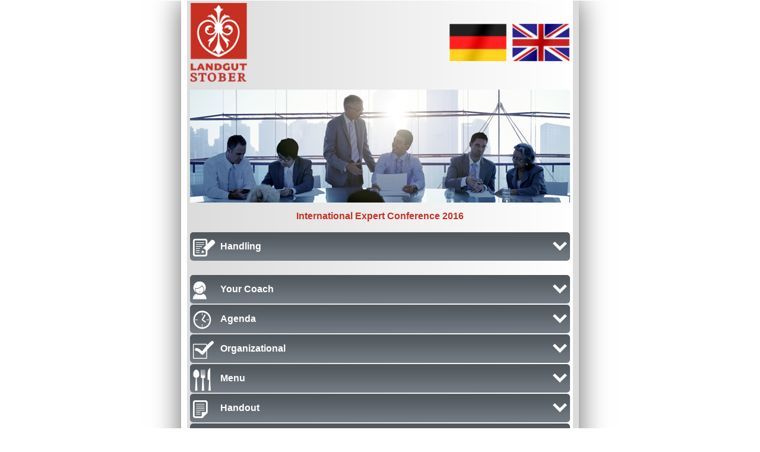

--- FILE ---
content_type: text/html;charset=UTF-8
request_url: https://pages.teggee.com/en/nl-stober
body_size: 20588
content:
<!DOCTYPE html>
<html><head>
	<title>teggee - International Expert Conference 2016</title>
	<!--                                            
	/////////////////////////////////////////////////////
	//    ©2016 Eurobase GmbH                          //
	//    17, Fausermillen                             //
	//    L-6689  Mertert                              //
	//    Tel. 00352 / 749292 - 1                      //
	/////////////////////////////////////////////////////
	-->

	<meta http-equiv="content-type" content="text/html; charset=utf-8" />
	<meta name="viewport" content="width=device-width, initial-scale=1.0" />
	<meta name="apple-mobile-web-app-capable" content="yes" />
	<meta name="apple-mobile-web-app-status-bar-style" content="black-translucent" />
	<meta name="progid" content="https://admin.teggee.com" />
	<meta name="description" content="teggee® is an innovative software package for creating and maintaining mobile landing pages. Perfectly optimized for smartphones and tablets. Created by http://www.teggee.com" />
	<meta name="keywords" content="smartphone, tablet, mobile, website, Webseite, landing page, QR Code, teggee" />
	<meta name="author" content="teggee-creator" />
	<meta name="robots" content="index, follow" />
	
	<link rel="shortcut icon" type="image/x-icon" href="https://res.app.teggee.com/images/favicon.ico" />
	<link rel="canonical" href="https://pages.teggee.com/nl-stober" />

	<link rel="stylesheet" type="text/css" href="https://ajax.googleapis.com/ajax/libs/jqueryui/1.12.1/themes/smoothness/jquery-ui.css" />
	<link rel="stylesheet" type="text/css" href="https://res.app.teggee.com/css/page-general.min.css?v=4.5.0" />
	<link rel="stylesheet" type="text/css" href="https://res.app.teggee.com/css/page-desktop.min.css?v=4.5.0" />
	<link rel="stylesheet" type="text/css" href="https://res.app.teggee.com/css/captcha.min.css?v=4.5.0" />
	<link rel="stylesheet" type="text/css" href="https://res.app.teggee.com/themes/darkCherry/theme.min.css?v=4.5.0" />
	<style type="text/css">
		.wrapper {background: url(https://res.app.teggee.com/background/light_grey_gradient.jpg) center top repeat;}
		
		h1, .subtitle, .separatorLabel {color: #C23323;}
		
		.sectionHeaderOpen {color: #C23323;}
		
		body, .wrapper, .documentDescriptionText, .footerText, .footerText a:link, .footerText a:visited {color: #333333;}
		.borderColor {border-color: #333333;}
		
	</style>
	
	<script src="https://ajax.googleapis.com/ajax/libs/jquery/3.1.1/jquery.min.js"></script>
	<script src="https://ajax.googleapis.com/ajax/libs/jqueryui/1.12.1/jquery-ui.min.js"></script>

	<script type="text/javascript">
	var pageServerUrl = "https://pages.teggee.com";
	var teggeeId = "nl-stober";
	var theme = "darkCherry";
	var lang = "en";
	var mobileDevice = false;
	var teggeeUrl = "https://pages.teggee.com/nl-stober";
	var teggeeGeneratorUrl = "https://generator.teggee.com/TeggeeServlet";
	var pageTitle = "teggee - International Expert Conference 2016";
	var noR = false;
	var tID = "";
	var cD = "5a03540044025c184404";
	var lastModified = "20160720132006";
	var jsTextResource = {};
	var loadinggifurl = "https://res.app.teggee.com/images/loading.gif";
	jsTextResource['memorizeSuccess'] = "The teggee page was saved as a bookmark.";
	jsTextResource['memorizeCookies'] = "Cannot save, cookies are not enabled!";
	jsTextResource['memorizeFull'] = "The teggee list is full!";

	if (!noR) {
		var _prum = [['id', '516bc212abe53df119000000'],
		             ['mark', 'firstbyte', (new Date()).getTime()]];
		(function() {
		    var s = document.getElementsByTagName('script')[0]
		      , p = document.createElement('script');
		    p.async = 'async';
		    p.src = '//rum-static.pingdom.net/prum.min.js';
		    s.parentNode.insertBefore(p, s);
		})();
	}
	</script>

	<script type="text/javascript" src="https://res.app.teggee.com/js/page-main.min.js?v=4.5.0"></script>
	<script type="text/javascript" src="https://res.app.teggee.com/js/jquery.ui.touch.min.js?v=4.5.0"></script>
	<script type="text/javascript" src="https://res.app.teggee.com/js/jquery.form.min.js?v=4.5.0"></script></head><body>

	<div id="accordionWrapper" class="wrapper">
		<noscript>
			<div class="nojs">
				<br /> <br /> JavaScript is disabled. Please enable JavaScript in browser settings and try again.
			</div>
		</noscript>
		
		<div class="header">
			<table class="layoutTable">
				<tr>
					<td id="logocell">
							<script type="text/javascript">
							var img = new Image();
							img.src = "https://res.page.teggee.com/nl-stober/logo_stober_1.png";
							img.onload = function() {
								if (img.width > 1.5*img.height) {
									$("#logocell").css("width","30%");
									var im = document.getElementById("sublogo:headerlogoimage");
									im.style.maxWidth = "200px";
								}
							};
							</script><img id="sublogo:headerlogoimage" src="https://res.page.teggee.com/nl-stober/logo_stober_1.png" alt="logo_stober_1.png" class="waitforimage" />
					</td>
					<td id="languagecell">
							
								<a href="https://pages.teggee.com/de/nl-stober" onclick="reportEvent(null, 'change_language', 'en', 'de')"><img src="https://res.app.teggee.com/images/Flag_de.png?v=4.5.0" alt="Deutsch" class="flag" />
								</a>
							
								<a href="https://pages.teggee.com/en/nl-stober" onclick="reportEvent(null, 'change_language', 'en', 'en')"><img src="https://res.app.teggee.com/images/Flag_en.png?v=4.5.0" alt="English" class="flag" />
								</a>
					</td>
				</tr>
			</table>
		</div>
		<div class="intro">
			<div class="introimage"><img src="https://res.page.teggee.com/nl-stober/teggee-Conference_1.png" alt="teggee-Conference_1.png" class="waitforimage" />
			</div>
			<h1>International Expert Conference 2016
			</h1>
			<span class="subtitle"></span>
		</div>

		<div id="accordion">
						<div id="page_rse0" class="section groupBegin groupEnd">

							<div class="sectionHeader sectionHeaderClose sectionHeaderOpenable"><img id="j_id_1_2c_0_1:j_id_1_2c_0_2b:iconpage_rse0" src="https://res.app.teggee.com/themes/darkCherry/images/IconComment2.png?v=4.5.0" alt="Icon" class="sectionIcon" />
								<h2 id="sectionnamepage_rse0">Handling</h2><img src="https://res.app.teggee.com/themes/darkCherry/images/Arrow2.png?v=4.5.0" alt="Arrow" class="sectionArrow" />
							</div>
							<div id="sectioncontentpage_rse0" class="sectionContent">
							</div>
						</div>
							<div id="page_rse1" class="section separator">
								<div>
								</div>
							</div>
						<div id="page_rse2" class="section groupBegin">

							<div class="sectionHeader sectionHeaderClose sectionHeaderOpenable"><img id="j_id_1_2c_2_1:j_id_1_2c_2_2b:iconpage_rse2" src="https://res.app.teggee.com/themes/darkCherry/images/IconAuthor2.png?v=4.5.0" alt="Icon" class="sectionIcon" />
								<h2 id="sectionnamepage_rse2">Your Coach</h2><img src="https://res.app.teggee.com/themes/darkCherry/images/Arrow2.png?v=4.5.0" alt="Arrow" class="sectionArrow" />
							</div>
							<div id="sectioncontentpage_rse2" class="sectionContent">
							</div>
						</div>
						<div id="page_rse3" class="section">

							<div class="sectionHeader sectionHeaderClose sectionHeaderOpenable"><img id="j_id_1_2c_3_1:j_id_1_2c_3_2b:iconpage_rse3" src="https://res.app.teggee.com/themes/darkCherry/images/IconClock2.png?v=4.5.0" alt="Icon" class="sectionIcon" />
								<h2 id="sectionnamepage_rse3">Agenda</h2><img src="https://res.app.teggee.com/themes/darkCherry/images/Arrow2.png?v=4.5.0" alt="Arrow" class="sectionArrow" />
							</div>
							<div id="sectioncontentpage_rse3" class="sectionContent">
							</div>
						</div>
						<div id="page_rse4" class="section">

							<div class="sectionHeader sectionHeaderClose sectionHeaderOpenable"><img id="j_id_1_2c_4_1:j_id_1_2c_4_2b:iconpage_rse4" src="https://res.app.teggee.com/themes/darkCherry/images/IconSelection2.png?v=4.5.0" alt="Icon" class="sectionIcon" />
								<h2 id="sectionnamepage_rse4">Organizational</h2><img src="https://res.app.teggee.com/themes/darkCherry/images/Arrow2.png?v=4.5.0" alt="Arrow" class="sectionArrow" />
							</div>
							<div id="sectioncontentpage_rse4" class="sectionContent">
							</div>
						</div>
						<div id="page_rse5" class="section">

							<div class="sectionHeader sectionHeaderClose sectionHeaderOpenable"><img id="j_id_1_2c_5_1:j_id_1_2c_5_2b:iconpage_rse5" src="https://res.app.teggee.com/themes/darkCherry/images/IconDinner2.png?v=4.5.0" alt="Icon" class="sectionIcon" />
								<h2 id="sectionnamepage_rse5">Menu</h2><img src="https://res.app.teggee.com/themes/darkCherry/images/Arrow2.png?v=4.5.0" alt="Arrow" class="sectionArrow" />
							</div>
							<div id="sectioncontentpage_rse5" class="sectionContent">
							</div>
						</div>
						<div id="page_rse6" class="section">

							<div class="sectionHeader sectionHeaderClose sectionHeaderOpenable"><img id="j_id_1_2c_6_1:j_id_1_2c_6_2b:iconpage_rse6" src="https://res.app.teggee.com/themes/darkCherry/images/IconDocuments2.png?v=4.5.0" alt="Icon" class="sectionIcon" />
								<h2 id="sectionnamepage_rse6">Handout</h2><img src="https://res.app.teggee.com/themes/darkCherry/images/Arrow2.png?v=4.5.0" alt="Arrow" class="sectionArrow" />
							</div>
							<div id="sectioncontentpage_rse6" class="sectionContent">
							</div>
						</div>
						<div id="page_rse7" class="section">

							<div class="sectionHeader sectionHeaderClose sectionHeaderOpenable"><img id="j_id_1_2c_7_1:j_id_1_2c_7_2b:iconpage_rse7" src="https://res.app.teggee.com/themes/darkCherry/images/IconRoute2.png?v=4.5.0" alt="Icon" class="sectionIcon" />
								<h2 id="sectionnamepage_rse7">Map</h2><img src="https://res.app.teggee.com/themes/darkCherry/images/Arrow2.png?v=4.5.0" alt="Arrow" class="sectionArrow" />
							</div>
							<div id="sectioncontentpage_rse7" class="sectionContent">
							</div>
						</div>
						<div id="page_rse8" class="section">

							<div class="sectionHeader sectionHeaderClose sectionHeaderOpenable"><img id="j_id_1_2c_8_1:j_id_1_2c_8_2b:iconpage_rse8" src="https://res.app.teggee.com/themes/darkCherry/images/IconContact2.png?v=4.5.0" alt="Icon" class="sectionIcon" />
								<h2 id="sectionnamepage_rse8">Contact Organizer</h2><img src="https://res.app.teggee.com/themes/darkCherry/images/Arrow2.png?v=4.5.0" alt="Arrow" class="sectionArrow" />
							</div>
							<div id="sectioncontentpage_rse8" class="sectionContent">
							</div>
						</div>
						<div id="page_rse9" class="section">

							<div class="sectionHeader sectionHeaderClose sectionHeaderOpenable"><img id="j_id_1_2c_9_1:j_id_1_2c_9_2b:iconpage_rse9" src="https://res.app.teggee.com/themes/darkCherry/images/IconContact2.png?v=4.5.0" alt="Icon" class="sectionIcon" />
								<h2 id="sectionnamepage_rse9">Contact Hotel</h2><img src="https://res.app.teggee.com/themes/darkCherry/images/Arrow2.png?v=4.5.0" alt="Arrow" class="sectionArrow" />
							</div>
							<div id="sectioncontentpage_rse9" class="sectionContent">
							</div>
						</div>
						<div id="page_rse10" class="section groupEnd">

							<div class="sectionHeader sectionHeaderClose sectionHeaderOpenable"><img id="j_id_1_2c_10_1:j_id_1_2c_10_2b:iconpage_rse10" src="https://res.app.teggee.com/themes/darkCherry/images/IconFeedback2.png?v=4.5.0" alt="Icon" class="sectionIcon" />
								<h2 id="sectionnamepage_rse10">Feedback</h2><img src="https://res.app.teggee.com/themes/darkCherry/images/Arrow2.png?v=4.5.0" alt="Arrow" class="sectionArrow" />
							</div>
							<div id="sectioncontentpage_rse10" class="sectionContent">
							</div>
						</div>
							<div id="page_rse11" class="section actionTableWrapper groupBegin">
								<table class="actionTable">
									<tr>
											<td class="actionCell" onclick="clickSocialButton('page_rse11','press_social_button','Facebook','https://www.facebook.com/LandgutABorsig/');">
												<div class="actionIcon"><img src="https://res.app.teggee.com/themes/darkCherry/images/IconSocialFacebook.png?v=4.5.0" alt="Social" class="socialbutton" />
												</div>
											</td>
												<td class="actionSpacer"></td>
											<td class="actionCell" onclick="clickSocialButton('page_rse11','press_social_button','Twitter','https://twitter.com/p3_consulting/status/678135296182132736');">
												<div class="actionIcon"><img src="https://res.app.teggee.com/themes/darkCherry/images/IconSocialTwitter.png?v=4.5.0" alt="Social" class="socialbutton" />
												</div>
											</td>
									</tr>
								</table>
							</div>
							<div id="page_rse12" class="section actionTableWrapper groupEnd">
								<table class="actionTable">
									<tr>
		<td class="actionCell" onclick="parent.location='mailto:?subject=Message from teggee.com&amp;body='+encodeURIComponent('This message was forwarded by https://pages.teggee.com/nl-stober');reportEvent('page_rse12','press_action_button','share')">
			<div class="actionIcon"><img src="https://res.app.teggee.com/themes/darkCherry/images/IconActionShare.png?v=4.5.0" alt="forward" style="width:100%" />
			</div>
		</td>
												<td class="actionSpacer"></td>
		<td class="actionCell" onclick="doMemorize();reportEvent('page_rse12','press_action_button','favorite')">
			<div class="actionIcon"><img src="https://res.app.teggee.com/themes/darkCherry/images/IconActionFavorite.png?v=4.5.0" alt="memorize" style="width:100%" />
			</div>
		</td>
												<td class="actionSpacer"></td>
		<td class="actionCell" onclick="showMerkListe();reportEvent('page_rse12','press_action_button','favorites list')">
			<div class="actionIcon"><img src="https://res.app.teggee.com/themes/darkCherry/images/IconActionList.png?v=4.5.0" alt="list" style="width:100%" />
			</div>
		</td>
												<td class="actionSpacer"></td>
		<td class="actionCell" onclick="myQRBox('nl-stober', 'brandingLogo.jpg', '', 'aaaaaa', 'C23323', 'feb000'); reportEvent('page_rse12','press_action_button','qrcode')">
			<div class="actionIcon"><img src="https://res.app.teggee.com/themes/darkCherry/images/IconActionCode.png?v=4.5.0" alt="teggee-Code" style="width:100%" />
			</div>
		</td>
									</tr>
								</table>
							</div>
							<div id="sharebuttons" class="section" style="display:none;">
								<table class="actionTable">
									<tr>
									
										<td class="actionCell shareButton" onclick="parent.location='mailto:?subject=Message from teggee.com&amp;body=This message was forwarded by https://pages.teggee.com/nl-stober';$('#sharebuttons').slideUp(500);reportEvent('page_rse12','press_action_button','share')">
											EMAIL
										</td>
											<td class="actionSpacer"></td>
	
										<td class="actionCell shareButton" onclick="parent.location='whatsapp://send?text=This+message+was+forwarded+by+https%3A%2F%2Fpages.teggee.com%2Fnl-stober';$('#sharebuttons').slideUp(500);reportEvent('page_rse12','press_action_button','share')">
											WHATSAPP										
										</td>
											<td class="actionSpacer"></td>
										<td class="actionCell shareButton" onclick="parent.location='sms:?body=This+message+was+forwarded+by+https%3A%2F%2Fpages.teggee.com%2Fnl-stober';$('#sharebuttons').slideUp(500);reportEvent('page_rse12','press_action_button','share')">
											SMS
										</td>
										
									</tr>
								</table>
							</div>

			<div id="merklistedialog" style="display:none;" title="list">
				<div id="merkliste"></div>
			</div><div class="footer">
				<div class="footerImg"><img src="https://res.app.teggee.com/themes/darkCherry/poweredBy.png" onclick="reportEvent(null, 'follow_footer_link', 'Footer_Logo', 'about teggee&lt;sup&gt;®&lt;/sup&gt;');openSingleSection('about teggee&lt;sup&gt;®&lt;/sup&gt;',$('#aboutContent').html());" alt="go to www.teggee.com" />
					<div id="aboutContent" style="display:none;">
	
	<H1>teggee® - Mobile Landing Page Builder</H1> 
	<p>Nowadays most people are online while they are on the go - via smartphone, which is less used to make calls but more to inform: checking the weather, the correct route, the latest rumor or the current news. Often smartphone users need very specific information about a particular place or an event. The best information carrier therefore is a mobile landing page - what we call a website optimized for smartphone and tablet devices - focused entirely on specific content. teggee is the Mobile Landing Page Builder, which enables everyone to create a mobile website in minutes.</p>
	<p>Whoever wants to offer people location-dependent, event-based and/or frequently changing information, should set up mobile landing pages. Through a user-friendly application, information can be entered or changed in an organized manner. The mobile landing page is created automatically and in real time. So that people can quickly access a mobile landing page, teggee creates the appropriate access code immediately in one step. Just like that!</p>
	<br />							
	<a href="http://www.teggee.com" target="_blank" onclick="reportEvent(null, 'follow_link','about teggee&lt;sup&gt;®&lt;/sup&gt;', 'To teggee® website', 'http://www.teggee.com');closeSingleSection();">To teggee® website</a>				
	<br />
					</div>
				</div></div>
				<div class="sectionHeaderSlidePanel" onclick="openSingleSection('Legal Notice',$('#legalNoticeContent').html());reportSection('sectionLegalNotice', 'Legal Notice');">
					<h2>Legal Notice</h2><img src="https://res.app.teggee.com/themes/darkCherry/images/ArrowRight1.png?v=4.5.0" alt="open" class="sectionArrow" />
				</div>
				<div id="legalNoticeContent" style="display:none;">
	

	<div id="rs_page_rlno_see1_rit"><span id="j_id_1_2l:page_rlno_see1_rit"><p>This web site also contains links to other Internet sites. We hereby explicitly point out that we have no influence on the content and design of those linked Internet pages and are therefore unable to guarantee actuality, correctness, completeness or quality of the contents published there. We therefore distance ourselves from the contents of all external sites. This declaration is valid for all external links and its contents which are not part of our website.</p>
<p>You will also find a plug in all our sites which allows a direct connection to servers of social networks. In this case, information on visits to our sites can be transmitted to these social networks.</p></span>
	</div>

	<script type="text/javascript">
	$("#page_rlno_see1_rit table").each(function() {
		fixTableInTextSec($(this));
	});
	$("#page_rlno_see1_rit td").each(function() {
		fixCellInTextSec($(this));
	});
	$("#page_rlno_see1_rit img").each(function() {
		$(this).css("max-width","100%");
	});
	</script>
	

	<div id="rs_page_rlno_see1_ipc"><span id="j_id_1_2l:page_rlno_see1_ipc"><p><strong>Web Publishing &amp; Hosting:</strong></p><p>Eurobase GmbH<br />17, Fausermillen<br />Luxembourg<br />www.eurobase.lu</p><p>The creator of a teggee-page is solely responsible for its content.</p></span>
	</div>

	<script type="text/javascript">
	$("#page_rlno_see1_ipc table").each(function() {
		fixTableInTextSec($(this));
	});
	$("#page_rlno_see1_ipc td").each(function() {
		fixCellInTextSec($(this));
	});
	$("#page_rlno_see1_ipc img").each(function() {
		$(this).css("max-width","100%");
	});
	</script>
				</div>

		</div>
	
	<div id="myqr-box" style="display:none;text-align:center;" title="teggee-Code">
		<div style="height:50px">https://pages.teggee.com/nl-stober
		</div>
		<img id="teggeeimg" src="" alt="teggee" />
	</div>
	
	<script type="text/javascript">
	$(document).ready(function() {
		$(window).bind("orientationchange", function (event) {
			if (ori != window.orientation) {
				ori = window.orientation;
				changeOrientation();
			}
		});
	});	
	</script>
	</div>
	
	<div id="singleSectionWrapper" class="wrapper">
		<div id="singleSectionHandle" onclick="closeSingleSection()">
			<div id="singleSectionTitle" class="title"></div><img src="https://res.app.teggee.com/themes/darkCherry/images/ArrowRight1.png?v=4.5.0" alt="close" class="arrow" />
		</div>
		<div id="singleSectionContent" class="sectionContent" style="display:block;">
		</div>
	</div>
	
	<div id="loading" class="loading" style="display:none;">
		<div class="loading-img" style="background:#ffffff url('https://res.app.teggee.com/images/ajax-loader.gif?v=4.5.0') no-repeat"></div>
	</div>
	
	<div id="mediastart" class="mediastart" style="display:none;">
		<p><img src="https://res.app.teggee.com/images/touch.gif" alt="start" />
			<b>Start</b>
		</p>
	</div>
	
	<script type="text/javascript">
	$("#mediastart").on("touchmove",function(e){
		e.preventDefault();
	});
	</script></body>
</html>

--- FILE ---
content_type: text/css
request_url: https://res.app.teggee.com/css/page-general.min.css?v=4.5.0
body_size: 15248
content:
body{font-family:Arial,Helvetica,Verdana,sans-serif;font-size:12px;color:black;background-color:white;margin:0}.bold{font-weight:bold}.disabled{color:#ccc}.loading{position:fixed;z-index:99;left:0;top:0;width:100%;height:100%;background-color:#fff;filter:alpha(opacity = 60);-moz-opacity:.60;-khtml-opacity:.60;opacity:.60;text-align:center}.loading-img{position:absolute;left:50%;top:50%;width:66px;height:66px;color:black;cursor:default;font-size:18px;font-weight:bolder;line-height:66px;margin:-33px 0 0 -33px;text-align:center}#div_captcha .captchaImage{cursor:pointer}a:link{color:black}a:visited{color:inherit}td{padding:0}h1{font-size:16px;font-weight:bold;text-align:center}h2{font-size:16px;font-weight:bold;display:inline}h3{font-size:14px;font-weight:bold;text-align:center}p{margin:6px 0}fieldset{border-radius:6px;-moz-border-radius:6px;-webkit-border-radius:6px;border-style:solid;margin:12px 0;padding:12px 10px 10px}legend{font-weight:bold;padding:0 4px}.wrapper{margin:0 auto;overflow:hidden;padding:5px;box-shadow:0 0 45px rgba(0,0,0,0.6)}.header{position:relative;border:0;width:100%;box-sizing:border-box;-moz-box-sizing:border-box;-ms-box-sizing:border-box;-webkit-box-sizing:border-box}#logocell{width:15%}#logocell>img{width:100%;min-width:50px;max-width:100px}#languagecell{text-align:right;min-width:165px}#languagecell a{text-decoration:none}#languagecell>img{height:24px;vertical-align:middle}#languagecell>select{font-size:16px;height:24px;vertical-align:middle;width:120px}.flag{width:18%;border:0;min-width:50px;max-width:100px;margin-left:5px}.headline{text-align:center}.subtitle{text-align:center;display:block;margin-bottom:16px}.intro{display:block;margin:0;padding:0;border:0;width:100%;overflow:auto;border-radius:5px;-moz-border-radius:5px;-webkit-border-radius:5px;box-sizing:border-box;-webkit-box-sizing:border-box}.introimage{box-sizing:border-box;-moz-box-sizing:border-box;-ms-box-sizing:border-box;-webkit-box-sizing:border-box;clear:both;display:block;margin:0;padding:10px 0 0 0;width:100%;text-align:center}.introimage>img{max-height:350px;max-width:100%}.section{display:block;border:0;margin:2px 0;overflow:auto;width:100%;border-radius:5px;-moz-border-radius:5px;-webkit-border-radius:5px;box-sizing:border-box;-webkit-box-sizing:border-box}.sectionHeader{overflow:hidden;display:block;line-height:48px;width:100%;height:48px;border-radius:5px;-moz-border-radius:5px;-webkit-border-radius:5px;box-sizing:border-box;-moz-box-sizing:border-box;-webkit-box-sizing:border-box;cursor:pointer;position:relative}.sectionIcon{width:38px;padding:0 5px;vertical-align:middle}.sectionArrow{border:0;position:absolute;right:5px;top:16px}.separator{width:100%;margin-left:auto;margin-right:auto}.separator div{margin-top:20px;margin-bottom:20px;width:100%;height:0;background-color:#ddd}.messageSuccess,.messageError{display:none;font-size:18px;font-weight:bold;margin:20px 0;text-align:center}.messageSuccess{color:green}.messageError{color:red}.borderTransparent{border-color:transparent}.roundborder,.roundborderTop,.roundborderLeft,.roundborderTL{border-top-left-radius:5px}.roundborder,.roundborderTop,.roundborderRight,.roundborderTR{border-top-right-radius:5px}.roundborder,.roundborderBottom,.roundborderLeft,.roundborderBL{border-bottom-left-radius:5px}.roundborder,.roundborderBottom,.roundborderRight,.roundborderBR{border-bottom-right-radius:5px}div.mediastart{position:fixed;z-index:199;left:0;top:0;width:100%;height:100%;background-color:#fff;filter:alpha(opacity = 60);-moz-opacity:.60;-khtml-opacity:.60;opacity:.60}div.mediastart p{display:table-cell;font-size:20px;text-align:center;vertical-align:middle}div.mediastart img{display:block;color:black;margin:0 auto}img.socialbutton{width:100%}div.sendButton{cursor:pointer;height:38px;margin:10px auto 0;text-align:center;width:60%}div.sectionCalendarButton{cursor:pointer;height:38px;margin:5px 0;text-align:right}div.sendButton .sec-button-txt,div.sectionCalendarButton .sec-button-txt{font-family:Arial,Verdana,sans-serif;font-size:14px;line-height:38px;margin:0 10px;text-decoration:none}table.forwardButton{border:0 none;border-spacing:0;font-family:Arial,Verdana,sans-serif;font-size:14px;margin:10px auto 0;text-decoration:none;width:60%}table.forwardButton img{vertical-align:middle;width:38px}table.forwardButton tr{cursor:pointer}table.forwardButton td.first{padding:0 5px;width:38px}table.forwardButton td.last{padding:0 10px;text-align:center}.mandatoryField{border:1px solid red;border-radius:5px;-moz-border-radius:5px;-webkit-border-radius:5px;-webkit-appearance:none;-webkit-box-shadow:0 0 5px red;-moz-box-shadow:0 0 5px red;box-shadow:0 0 5px red}.mandatoryLabel{color:red}div.mandatoryMsg{font-size:12px;margin:0 auto;width:96%}table.form-ctrls{border:0 none;border-spacing:0;margin:10px auto;width:96%}table.form-ctrls .form-label{font-size:16px}table.form-ctrls td.vertical-padding{padding:5px 0}table.form-ctrls td.form-lbl{max-width:40%;min-width:15%}table.form-ctrls td.form-fld{text-align:right}table.form-ctrls input.form-fld,table.form-ctrls select.form-fld{font-size:18px;padding:0;width:95%}table.form-ctrls td.acknowledgement-ctrl label p{margin:0;padding:0}table.form-ctrls td.link-ctrl-spacer{padding:10px 0}table.form-ctrls td.period-ctrl{width:100%}table.form-ctrls td.period-ctrl div{box-sizing:border-box;-moz-box-sizing:border-box;-webkit-box-sizing:border-box;float:left;padding:0;width:50%}table.form-ctrls td.period-ctrl div.left-col{padding-right:4%}table.form-ctrls td.period-ctrl div.right-col{padding-left:4%}table.form-ctrls td.period-ctrl input{box-sizing:border-box;-moz-box-sizing:border-box;-webkit-box-sizing:border-box;width:100%}table.form-ctrls .textarea-ctrl{box-sizing:border-box;-moz-box-sizing:border-box;-webkit-box-sizing:border-box;font-family:Arial,Verdana,Helvetica,sans-serif;font-size:18px;padding:0;resize:none;width:100%;height:75px}table.checkbox-ctrl{border:0 none;border-collapse:collapse;border-spacing:0;empty-cells:show;margin:0;table-layout:fixed;width:100%}table.checkbox-ctrl td{vertical-align:top}table.checkbox-ctrl td:first-child{width:25px}table.radio-buttons{border-collapse:separate}table.radio-buttons td{line-height:20px}table.radio-buttons td.labels{padding-left:5px}table.radio-buttons td.radio-buttons{padding:2px 2px 0 0;vertical-align:top}div.form-btn{border:1px solid transparent;cursor:pointer;font-size:16px;font-weight:bold;line-height:44px;text-align:center}div.form-data-store-agreement{margin:20px auto;width:96%}div.form-data-store-agreement label{font-size:16px}div.form-image table{border:0;border-spacing:0;table-layout:fixed;width:100%}div.form-image table td{text-align:center}div.form-image img{max-height:600px;max-width:100%}div.form-image div.form-btn{margin:20px auto 0;width:50%}div.upload-ctrl{border-style:solid;border-width:1px;height:44px;margin-top:10px;position:relative;overflow:hidden}div.upload-ctrl .upload-ctrl-btn{box-sizing:border-box;-moz-box-sizing:border-box;-webkit-box-sizing:border-box;display:inline-block;height:44px;line-height:44px;overflow:hidden;text-align:center;width:45%}div.upload-ctrl .upload-ctrl-txt{box-sizing:border-box;-moz-box-sizing:border-box;-webkit-box-sizing:border-box;display:inline-block;height:44px;line-height:44px;overflow:hidden;padding-left:10px;text-overflow:ellipsis;white-space:nowrap;width:55%}div.upload-ctrl input{position:absolute;top:0;right:0;margin:0;opacity:0;-ms-filter:'alpha(opacity=0)';font-size:200px;direction:ltr;cursor:pointer}div.upload-ctrl-container table{border:0;border-spacing:0;table-layout:fixed;width:100%}div.upload-ctrl-container table .upload-ctrl-lbl{padding-left:5px}div.upload-ctrl-container table div.messageError{margin-top:20px}table.valuation-ctrl{border:0 none;border-spacing:0;table-layout:fixed;width:100%}table.valuation-ctrl .form-label{font-weight:bold}table.valuation-ctrl td.smiley-ctrl-lbl,table.valuation-ctrl td.star-rating-ctrl-lbl{padding:0 0 5px}table.valuation-ctrl td.smiley-ctrl-img,table.valuation-ctrl td.star-rating-ctrl-img{text-align:center}table.valuation-ctrl td.smiley-ctrl-img img{cursor:pointer;margin:0 10px;width:60px;height:60px}table.valuation-ctrl td.star-rating-ctrl-img img{cursor:pointer;margin:0 5px;width:40px;height:40px}table.valuation-ctrl td.quality-ctrl-btn,table.valuation-ctrl td.importance-ctrl-btn{padding:5px 0;text-align:center;width:25%}table.valuation-ctrl td.quality-ctrl-btn img,table.valuation-ctrl td.importance-ctrl-btn img{cursor:pointer;width:40px;height:40px}table.valuation-ctrl td.quality-ctrl-btn-txt,table.valuation-ctrl td.importance-ctrl-btn-txt{font-size:12px;font-weight:bold;text-align:center;vertical-align:top;width:25%}.sectionHeaderSlidePanel{overflow:hidden;display:block;line-height:32px;width:100%;height:32px;border-radius:5px;-moz-border-radius:5px;-webkit-border-radius:5px;box-sizing:border-box;-moz-box-sizing:border-box;-webkit-box-sizing:border-box;cursor:pointer;position:relative;background-image:url(../images/SectionBar3.png);padding-left:5px;margin:2px 0;color:#91b737}.sectionBackPanel{overflow:hidden;display:block;line-height:32px;width:100%;height:32px;border-radius:5px;-moz-border-radius:5px;-webkit-border-radius:5px;box-sizing:border-box;-moz-box-sizing:border-box;-webkit-box-sizing:border-box;cursor:pointer;position:relative;background-image:url(../images/SectionBar3.png);padding-left:5px;margin:2px 0;color:#91b737;text-align:center}.sectionBackPanel>img{border:medium none;left:10px;position:absolute;top:4px}.sectionHeaderSlidePanel .sectionArrow{right:5px;top:4px}.sectionContent{display:none;margin:0;padding:5px;background-color:#fff;border:0;border-radius:5px;-moz-border-radius:5px;-webkit-border-radius:5px;box-sizing:border-box;-webkit-box-sizing:border-box}.sectionLink{width:100%;margin-left:auto;margin-right:auto}.actionTableWrapper{width:100%;margin-left:auto;margin-right:auto}.actionTable{table-layout:fixed;margin:2px 0 0;width:100%;border:0;border-collapse:collapse;empty-cells:show;border-spacing:0}.actionCell{background-image:url(../images/ButtonBack.png);background-repeat:repeat-x;height:76px;border-radius:5px;-moz-border-radius:5px;-webkit-border-radius:5px;width:auto;text-align:center;cursor:pointer}.actionSpacer{width:2px}.actionIcon{width:100%;border:0;max-width:72px;cursor:pointer;margin-right:auto;margin-left:auto}.footer{position:relative;background-color:#fff;clear:both;padding:2px 0 0 0;margin:2px 0;width:100%;border-radius:5px;-moz-border-radius:5px;-webkit-border-radius:5px;box-sizing:border-box;-webkit-box-sizing:border-box}.footerText{position:absolute;top:10px;left:10px;color:#80673a;font-family:Arial,Verdana,sans-serif;font-size:10px}.footerText a:link{color:#80673a}.footerText a:visited{color:#80673a}.footerImg{display:block;margin:0 auto;padding:0;border:0;box-sizing:border-box;-webkit-box-sizing:border-box;width:156px}.footerImg>img{cursor:pointer;width:100%}.nojs{text-align:center;position:fixed;top:0;left:0;height:100%;width:100%;background-color:white;z-index:100}.basicTable,.layoutTable{border:0 none;border-collapse:collapse;border-spacing:0;empty-cells:show;margin:0;width:100%}.layoutWrapper{margin:0;padding:0 5px}.txtInputCtrlContainer{text-align:center}.txtInputCtrl,.txtInputCtrlMultiLine{font-family:Arial,Verdana,Helvetica,sans-serif;font-size:18px;padding:0;width:100%}.txtInputCtrlMultiLine{resize:none;height:200px}.txtInputCtrlLabel{border-width:0;font-family:Arial,Verdana,sans-serif;font-size:14px;line-height:34px;padding:0;text-decoration:none}.mediaCtrlContainer{margin:5px 0;text-align:center;width:100%}.audiocls{margin-right:auto;margin-left:auto}.videocls{margin-right:auto;margin-left:auto}.ui-dialog{z-index:99}.ui-widget-overlay{position:fixed !important}.ui-button-icon-only .ui-button-text{visibility:hidden}.ui-button-icon-only .ui-icon-closethick{position:absolute}td.documentGallery{padding:2px 0}.documentDescriptionText{color:black}.imageGallery{position:relative;display:block;margin:0 auto;padding:0;border:0;cursor:pointer;box-sizing:border-box;-webkit-box-sizing:border-box}.imageGallery div.container{border:5px solid #e0e0e0;margin:0 auto;max-width:400px;width:80%}.imageGallery img{display:none}.imageGallery img.first{display:block;width:100%}.imageGallery span{position:absolute;top:0;left:0;width:100%;height:100%;z-index:20;background:transparent url(../images/playbutton.gif) no-repeat center}.calendarcontainer{text-align:center;width:100%}.contactcontainer{text-align:center;width:100%}table.contactbuttoncontainer{border:0 none;border-spacing:0;margin:5px auto 20px;table-layout:fixed;width:100%}table.contactbuttoncontainer img{margin:0;padding:0;vertical-align:middle;width:38px}table.contactbuttoncontainer td.img{padding:0 5px;width:38px}table.contactbuttoncontainer td.txt{text-align:right}.contactbutton{text-decoration:none;margin-right:10px;font-family:Arial,Verdana,sans-serif;font-size:14px}.separatorLabel{font-size:16px;font-weight:bold;text-align:left}.slider{margin-top:0;margin-bottom:0}.ui-slider-horizontal{height:10px;background-image:none;background-color:transparent;border-width:0}.ui-slider .ui-slider-handle{background-color:transparent;border-style:none;height:22px;position:absolute;top:8px;width:40px;margin-left:-20px}.calctextbig{color:#333;font-family:Arial,Verdana,sans-serif;font-size:18px;font-weight:bold}.price{text-align:right;width:100px}#slidePanel{display:none;width:98%;height:98%;left:100%;box-sizing:border-box;-moz-box-sizing:border-box;-webkit-box-sizing:border-box;border:1px solid #4a4a4a;border-radius:5px;-moz-border-radius:5px;-webkit-border-radius:5px;z-index:50;background-color:#fff;top:5px;position:fixed;opacity:.95}#singleSectionWrapper{display:none;margin:0 auto;overflow:hidden;padding:5px;border-radius:5px;-moz-border-radius:5px;-webkit-border-radius:5px;z-index:50;background-color:#fff}#slidePanelContent{padding:10px;overflow:auto;height:100%;position:absolute}#slidePanelContent p{margin-bottom:3px;font-size:11px}#slidePanelHandle,#singleSectionHandle{height:38px;width:100%;cursor:pointer;background-image:url(../images/SectionBar3.png)}#slidePanelHandle .title,#singleSectionHandle .title{color:#91b737;font-size:16px;font-weight:bold;line-height:38px;padding-left:10px;float:left}#slidePanelHandle .arrow,#singleSectionHandle .arrow{border:0;display:block;float:right;margin:7px 10px 7px auto}.pswp__caption__center{text-align:center}.contingentIntro{font-size:14px;display:block;margin:18px 0}.contingentLabel{box-sizing:border-box;text-align:left;display:block}.contingentLabelBig{box-sizing:border-box;text-align:left;display:block;font-size:18px}.contingentInput{box-sizing:border-box;width:100%;margin-bottom:12px;font-size:18px}.contingentRadio{box-sizing:border-box;margin:12px 6px 12px 0}.contingentRadioLabel{box-sizing:border-box;margin-right:24px;font-size:18px}.contingentOuterDiv{display:table;box-sizing:border-box;margin:0;padding:0;width:100%}.contingentInnerDivDate,.contingentInnerDivZip,.contingentInnerDivCity{display:table-cell;box-sizing:border-box;margin:0;padding:0}.contingentInnerDivDate{width:50%}.contingentInnerDivZip{width:35%}.contingentInnerDivCity{width:65%}.contingentNights{display:inline;margin-right:12px}#div_login h1{color:#606060;background-color:rgba(255,255,255,0.8);padding:6px;border-radius:5px;-moz-border-radius:5px;-webkit-border-radius:5px}

--- FILE ---
content_type: text/css
request_url: https://res.app.teggee.com/css/captcha.min.css?v=4.5.0
body_size: 562
content:
#div_captcha{margin-top:1em;text-align:center}#div_captcha .captchaQuestion{font-size:1.1em}#div_captcha .captchaImageWrapper{margin-top:1em}#div_captcha .captchaImage{box-sizing:content-box;width:32px;padding:6px;margin-left:6px;margin-right:6px;background-color:inherit;border:1px solid lightgrey;border-radius:5px;background-color:inherit}@media screen and (max-width:360px){#div_captcha .captchaImage{width:28px;margin-left:1px;margin-right:1px}}@media screen and (max-width:274px){#div_captcha .captchaImage{width:20px;margin-left:0;margin-right:0}}#div_captcha .captchaImage.selected{background-color:#9dc33f;border:2px dotted #000}#div_captcha .captchaImageWrapper>a{display:inline-block}

--- FILE ---
content_type: text/css
request_url: https://res.app.teggee.com/themes/darkCherry/theme.min.css?v=4.5.0
body_size: 746
content:
.wrapper{background:url(images/Background.png) repeat;color:#50575d}.borderColor{border-color:#50575d}.subtitle{color:#50575d}.footerText{color:#50575d}.footerText a:link{color:#50575d}.footerText a:visited{color:#50575d}.calctextbig{color:#e71100}h1,.separatorLabel{color:#e71100}h3{text-align:left;color:#e71100;margin-bottom:3px}.sectionButton{background-image:url(images/SectionBar1.png);color:white}.sectionHeaderClose{background-image:url(images/SectionBar1.png);color:white}.sectionHeaderOpen{background-image:none;background-color:white;color:#e71100}.sectionHeaderSlidePanel{color:#e71100}#slidePanelHandle .title{color:#e71100}#singleSectionHandle .title{color:#e71100}#aboutPanelHandle .title{color:#e71100}.sectionBackPanel{color:#e71100}#div_captcha .captchaImage.selected{background-color:#e71100}.shareButton{background-image:url(images/SectionBar1.png);background-size:auto 100%;color:white}

--- FILE ---
content_type: application/x-javascript
request_url: https://res.app.teggee.com/js/page-main.min.js?v=4.5.0
body_size: 31785
content:
var ori=window.orientation;var touchEnabled=isTouchEnabled();var html5_inputTypeDate=isHtml5_inputTypeDate();function onOrientationChange(){$("meta[name='viewport']").attr("content","width=device-width, initial-scale=1.0")}$(document).ready(function(){$("#accordion div.sectionHeaderOpenable").click(toggleSection);setTimeout(function(){window.scrollTo(0,1)},500);resetCaptchaSelection(null);checkImages()});function checkImages(){$("img.waitforimage").each(function(){var a=$(this).get(0);var b=a.getAttribute("src");if(b!=loadinggifurl){a.setAttribute("origsrc",a.src);a.removeAttribute("src");a.onerror=function(){var c=$(this).get(0);var d=c.getAttribute("reloads");if(d<20){c.setAttribute("src",loadinggifurl);setTimeout(reloadImage,5000,c)}};reloadImage(a)}})}function reloadImage(a){var d=a.getAttribute("reloads");var b=1;if(d!=null){b=parseInt(d)+1}var c=a.getAttribute("origsrc");a.setAttribute("src",c);a.setAttribute("reloads",b)}function getCaptchaSessionID(b){var a=$("#captchaSessionID_"+b).val();return a}function readCaptchaUserAnswer(b){var a="";if($("#"+b+" .captchaImage").length){$("#"+b+" .captchaImage").each(function(c){if($(this).hasClass("selected")){a+=$(this).attr("data-index")}});if(a.length==0){$("#"+b+" .captchaQuestion").css("color","red");return null}$("#"+b+" .captchaQuestion").css("color","inherit")}return a}function reloadCaptcha(d,b){var c=pageServerUrl+"/captcha.jsf";var a=$("#sectioncontent"+d+" #div_captcha");var e="action=refreshcaptcha&id="+teggeeId+"&sid="+d+"&csid="+b+"&lang="+lang;$.ajax({url:c,data:e,cache:false,type:"POST"}).always(function(g,h,f){if(h=="success"){a.html(g);resetCaptchaSelection(d)}else{a.html(g.responseText)}})}function resetCaptchaSelection(a){if(a!=null){$("#"+a+" .captchaImage").each(function(b){$(this).removeClass("selected");$(this).unbind("click")})}$(".captchaImage").click(function(){$(this).toggleClass("selected")})}function toggleSection(){var e=$(this).find("img.sectionIcon");var c=$(this).parent();var d=c.attr("id");var a=$(this).next("div.sectionHeaderOpenable");var b=$(this).next("div.sectionContent");if(b.is(":animated")){return}if(b.is(":visible")){b.slideUp("slow");$("#accordion div.sectionHeaderOpenable").addClass("sectionHeaderClose");$("#accordion div.sectionHeaderOpenable").removeClass("sectionHeaderOpen");$("#accordion div.section").each(function(){var g=$(this);var f=g.find("img.sectionArrow");if(f.length>0){str=f.attr("src");str=str.replace(/1.png/g,"2.png");f.attr("src",str)}});if(e.length>0){str=e.attr("src");str=str.replace(/1.png/g,"2.png");e.attr("src",str)}c.trigger("closeSection")}else{loadOrOpenSection(d,false)}}function loadOrOpenSection(c,b){var a=$("#sectioncontent"+c);var d=a.html();d=trim(d);showLoading();if(d==""){loadAndReportSection(c,b,true)}else{loadAndReportSection(c,b,false)}}function getSectionNameEncoded(b){var a=$("#sectionname"+b).html();return encodeSectionName(a)}function loadAndReportSection(e,d,g){var a=$("#sectioncontent"+e);var c=pageServerUrl+"/section.jsf";var b=getSectionNameEncoded(e);var f="action=getsection&id="+teggeeId+"&sid="+e+"&sectionName="+b+"&theme="+theme+"&lang="+lang+"&nor="+noR+"&tid="+tID+"&cd="+cD+"&tz="+encodeURIComponent(getLocalTimeZone())+"&lastModified="+lastModified+"&forceLoad="+g;$.ajax({url:c,data:f,cache:false,type:"POST"}).always(function(k,l,j){if(l=="success"){if("UNCHANGED"==k){openSection(e,d)}else{if(isPageUpdated(k)){updatePage(k);return}else{a.html(k);var h=window["afterLoading_"+e];if(typeof h!=="undefined"){h()}}}}else{a.html(k.responseText)}hideLoading();openSection(e,d)})}function clickSocialButton(f,e,d,c){if(c.substr(0,7)=="mailto:"){document.location.href=c}else{window.open(c,"sociallink")}reportEvent(f,e,d,c);var b=pageServerUrl+"/action.jsf";var a="socialnetworks";var g="action=checkpageupdate&id="+teggeeId+"&sid="+f+"&sectionName="+a+"&lastModified="+lastModified;$.ajax({url:b,data:g,cache:false,type:"POST",timeout:10000}).always(function(j,k,h){if(k=="success"){if(isPageUpdated(j)){updatePage(j);return}}})}function clickLinkSection(e,a,g){var a=JSON.parse(a);var h=(a.type=="intern");var b=a.url;if(!h){if(g=="user"){window.open(b,"_blank");reportSection(e,b)}}var d=pageServerUrl+"/action.jsf";var c=getSectionNameEncoded(e);var f="action=checkpageupdate&id="+teggeeId+"&sid="+e+"&sectionName="+c+"&lastModified="+lastModified;$.ajax({url:d,data:f,cache:false,type:"POST",timeout:10000}).always(function(k,l,j){if(l=="success"){if(isPageUpdated(k)){updatePage(k);return}}if(h){document.location.href=b;reportSection(e,b)}})}function isPageUpdated(a){if(a.indexOf("UPDATEPAGE:")==0){return true}else{return false}}function updatePage(c){var b=c.substr(11);var a=window.location.href;a=removeParam(a,"updatepage");if(b!=""){a+=(a.split("?")[1]?"&":"?")+"updatepage="+b}window.location.href=a}function removeParam(b,h){var e=b.split("?");if(e.length>=2){var a=e.shift();var g=e.join("?");var f=encodeURIComponent(h)+"=";var d=g.split(/[&;]/g);for(var c=d.length;c-->0;){if(d[c].lastIndexOf(f,0)!==-1){d.splice(c,1)}}b=a;if(d.length>0){b=b+"?"+d.join("&")}}return b}function updateGuestBookSection(e,h){var a=$("#gbinput"+e);var g=a.html();var b=$("#sectioncontent"+e);var d=pageServerUrl+"/section.jsf";var c=getSectionNameEncoded(e);var f="action=getsection&id="+teggeeId+"&sid="+e+"&sectionName="+c+"&theme="+theme+"&gbp="+h+"&lang="+lang+"&nor="+noR+"&cd="+cD+"&tz="+encodeURIComponent(getLocalTimeZone())+"&lastModified="+lastModified+"&forceLoad=true";$.ajax({url:d,data:f,cache:false,type:"POST"}).always(function(k,l,j){if(l=="success"){if(isPageUpdated(k)){updatePage(k);return}b.html(k);a=$("#gbinput"+e);a.html(g);$("#"+e+" #div_captcha").css("display","none")}else{b.html(k.responseText)}hideLoading()})}function reportSection(b,d){var a=pageServerUrl+"/action.jsf";var c="action=reportsection&id="+teggeeId+"&sid="+b+"&lang="+lang+"&nor="+noR+"&tid="+tID+"&cd="+cD+"&data3="+encodeURIComponent(d);$.ajax({url:a,data:c,cache:false,type:"POST"})}function reportEvent(d,c,a,g,f){var b=pageServerUrl+"/action.jsf";var e="action=reportevent&id="+teggeeId+"&sid="+d+"&lang="+lang+"&nor="+noR+"&tid="+tID+"&cd="+cD+"&evt="+c+"&data1="+encodeURIComponent(a);if(typeof g!=="undefined"){e+="&data2="+encodeURIComponent(g)}if(typeof f!=="undefined"){e+="&data3="+encodeURIComponent(f)}$.ajax({url:b,data:e,cache:false,type:"POST"})}function openSection(f,d){var h;$("#accordion div.section").each(function(){var m=$(this);if(m.attr("id")!=f){var k=m.find("img.sectionIcon");if(k.length>0){h=k.attr("src");h=h.replace(/1.png/g,"2.png");k.attr("src",h)}var j=m.find("img.sectionArrow");if(j.length>0){h=j.attr("src");h=h.replace(/1.png/g,"2.png");j.attr("src",h)}var n=m.find("div.sectionContent");if(n.length>0){n.slideUp("fast")}var l=m.find("div.sectionHeaderOpenable");if(l.length>0){l.addClass("sectionHeaderClose");l.removeClass("sectionHeaderOpen")}m.trigger("closeSection")}});var g=$("#"+f);var c=g.find("div.sectionHeaderOpenable");var e=g.find("img.sectionIcon");var b=g.find("div.sectionContent");if(c.length>0){c.addClass("sectionHeaderOpen");c.removeClass("sectionHeaderClose")}b.slideDown("slow",function(){var j=c.offset().top-$(window).scrollTop();if(j<0||d){scrollSectionToTop(f)}setTimeout(function(){g.trigger("openSectionDone")},500)});resetCaptchaSelection(f);var a=g.find("img.sectionArrow");if(a.length>0){h=a.attr("src");h=h.replace(/2.png/g,"1.png");a.attr("src",h)}if(e.length>0){h=e.attr("src");h=h.replace(/2.png/g,"1.png");e.attr("src",h)}g.trigger("openSection")}function scrollSectionToTop(b){var c=$("#"+b);var a=c.find("div.sectionHeaderOpenable");if(navigator.userAgent.match(/IEMobile/i)){$("html").scrollTop(a.offset().top)}else{$("html,body").animate({scrollTop:a.offset().top},500)}}function toggleDiv(b){var a=$("#"+b);if(a.is(":animated")){return}if(a.is(":visible")){closeDiv(b)}else{openDiv(b)}}function openDiv(b){var a=$("#"+b);a.slideDown("slow")}function closeDiv(b){var a=$("#"+b);a.slideUp("slow")}function openSingleSection(b,a){window.scrollTo(0,0);setTimeout(function(){var d=$("#singleSectionWrapper");var f=$("#accordionWrapper");$("#singleSectionTitle").html(b);$("#singleSectionContent").html(a);var c=f.offset().left;var e=f.width();d.css({position:"absolute",left:c+e,width:e,display:"block"});f.css({position:"absolute",width:e,left:c});d.animate({left:c},{duration:"slow",complete:function(){d.removeAttr("style");d.css("display","block");f.removeAttr("style");f.css("display","none")}})},200)}function closeSingleSection(){window.scrollTo(0,0);setTimeout(function(){var b=$("#singleSectionWrapper");var d=$("#accordionWrapper");var a=b.offset().left;var c=b.width();b.css({position:"absolute",width:c,left:a});d.css({position:"absolute",left:a,width:c,display:"block"});b.animate({left:(a+c)},{duration:"slow",complete:function(){b.removeAttr("style");d.removeAttr("style")}})},200)}function closeSlidePanel(){$("#slidePanel").animate({left:"100%"},"slow",function(){$("#slidePanel").css("display","none");hideBlocker()})}function GetBrowser(){if(navigator.appName.indexOf("Internet Explorer")!=-1){browser="ie"}else{if(navigator.userAgent.indexOf("Edge/")!=-1){browser="ed"}else{if(navigator.userAgent.indexOf("Opera")!=-1||navigator.userAgent.indexOf("OPR/")!=-1){browser="op"}else{if(navigator.userAgent.indexOf("Chrome/")!=-1){browser="ch"}else{if(navigator.userAgent.indexOf("Safari/")!=-1){browser="sf"}else{if(navigator.userAgent.indexOf("Firefox/")!=-1){browser="ff"}else{if(navigator.userAgent.indexOf("Netscape")!=-1){browser="ns"}else{browser="?"}}}}}}}return browser}function isTouchEnabled(){return(("ontouchstart" in window)||(navigator.MaxTouchPoints>0)||(navigator.msMaxTouchPoints>0))}function isHtml5_inputTypeDate(){if(GetBrowser()=="ed"){return false}var b=document.createElement("input");b.setAttribute("type","date");var a="not-a-date";b.setAttribute("value",a);return !(b.value===a)}function setInputTypeDateOrDatepicker(a){if(html5_inputTypeDate){$(".datefield:not(:disabled):not([readonly])").attr("type","date")}else{if(!touchEnabled){$.datepicker.setDefaults($.datepicker.regional[(a&&a=="de")?"de":"en"]);$(".datefield:not(:disabled):not([readonly])").datepicker({beforeShow:function(b){if($(b).prop("readonly")){return false}}})}}}function notImplemented(){$("#dialog-box").dialog("open");return false}function format2(b,d,a,c){return formatNumber(b,2,".",",")}function format0(b,d,a,c){return formatNumber(b,0,".",",")}function formatNumber(e,c,g,b){var j=Math.round(e*Math.pow(10,c));var f=(""+Math.abs(j)).split("");var h=f.length-c;if(h<0){h--}for(var d=h;d<0;d++){f.unshift("0")}if(c>0){f.splice(h,0,b)}if(f[0]==b){f.unshift("0")}while(h>3){h-=3;f.splice(h,0,g)}var a=f.join("");if(e<0){return"-"+a}return a}function showBlocker(){$("#slidePanelBlocker").show()}function hideBlocker(){$("#slidePanelBlocker").hide()}function showLoading(a){$("#loading").css("display","block");flushThis("loading")}function hideLoading(){$("#loading").css("display","none")}function loadingText(a){if(typeof a!=="undefined"){$("#loading div.loading-img").text(a)}}function flushThis(d){var a="Microsoft Internet Explorer";var c=0;var b=document.getElementById(d);if(navigator.appName==a){c=b.parentNode.offsetTop+"px"}else{c=b.offsetTop}}function trim(a){return a.replace(/^\s\s*/,"").replace(/\s\s*$/,"")}function changeOrientation(){closeSlidePanel();if($("#myqr-box").dialog("isOpen")==true){$("#myqr-box").dialog("close");setTimeout("myQRBox()",200)}}function myQRBox(m,f,d,o,b,l){var e=$(".wrapper").width();if($(window).width()<e){e=$(window).width()}var c=$(".wrapper").height();if($(window).height()<c){c=$(window).height()}var j=1.2;var h=e*0.95;var g=h*j+120;if(g>c*0.95){g=c*0.95;h=(g-120)/j}h=Math.floor(h);g=Math.floor(g);var n=Math.floor(h*0.9);var k=encodeURIComponent(teggeeUrl);var a=teggeeGeneratorUrl+"?size="+n+"&data="+k+"&text="+escape(d)+"&color_border="+o+"&color_qr="+b+"&color_text="+l+"&branding_logo_file="+encodeURIComponent(f)+"&teggee_id="+encodeURIComponent(m);$("#myqr-box").dialog({modal:true,resizable:false,width:h,height:g,draggable:false,buttons:{OK:function(){$(this).dialog("close")}}});$("#teggeeimg").attr("src",a);return false}function doMemorize(){var c=getMerkliste();if(c.length>=30){alert(jsTextResource.memorizeFull);return}var k=findId(teggeeId,c);if(k>=0){c.splice(k,1)}var b=new Date();var h=b.getDate();var f=b.getMonth()+1;var j=b.getFullYear();var g=""+(h<=9?"0"+h:h)+"."+(f<=9?"0"+f:f)+"."+j;var e=teggeeId+":"+escape(pageTitle)+":"+g;c.unshift(e);var a="teggeelist="+c.join("|");b=new Date();time=new Date(b.getTime()+5*365*86400000);a+=";expires="+time.toUTCString()+";path=/";document.cookie=a;if(document.cookie.indexOf("teggeelist")!=-1){alert(jsTextResource.memorizeSuccess)}else{alert(jsTextResource.memorizeCookies)}}function findId(d,a){for(i=0;i<a.length;i++){var c=a[i];var b=c.split(":");if(b[0]==d){return i}}return -1}function getMerkliste(){var b=getCookie("teggeelist");if(b==null){return new Array()}var a=b.split("|");return a}function getCookie(b){var d=0;var e=b+"=";while(d<document.cookie.length){if(document.cookie.substring(d,d+e.length)==e){var c=document.cookie.indexOf(";",d+e.length);c=(c>-1)?c:document.cookie.length;var a=document.cookie.substring(d+e.length,c);return a}d++}return null}function showMerkListe(){var a=getMerkliste();var c="<ul>";for(i=0;i<a.length;i++){var d=a[i];var b=d.split(":");c+="<li><a href='";c+="http://"+window.location.host+"/"+b[0];c+="'>";c+=b[2];c+="<br/>";c+=unescape(b[1]);c+="</a></li><br/>"}c+="</ul>";$("#merkliste").html(c);$("#merklistedialog").dialog({modal:true,autoOpen:true,resizable:false,draggable:false,width:300,maxWidth:200,buttons:{OK:function(){$(this).dialog("close")}}})}function sendContactMail(j,k,g,l,b){var c=readCaptchaUserAnswer(k);if(c==null){return}var d=getCaptchaSessionID(k);var h=$("#email"+k).val();$("#fieldempty"+k).css("display","none");$("#fieldnotvalid"+k).css("display","none");if(!h||0===h.length){$("#fieldempty"+k).css("display","block");$("#email"+k).focus();return false}if(!b.test(h)){$("#fieldnotvalid"+k).css("display","block");$("#email"+k).focus().select();return false}h=escape(h);var a=pageServerUrl+"/teggee.jsf";var f="action=sendVCard&id="+j+"&sid="+k+"&email="+h+"&lang="+g+"&nor="+noR+"&cd="+cD+"&csid="+d+"&csua="+c;showLoading();var e=$.ajax({url:a,data:f,cache:false,type:"POST"}).done(function(m){if(m!=null&&m.length>0){$("#err_"+k).css("display","block");$("#err_"+k).html(m);executeFunctionByName("reloadCaptchaFor"+k)}else{$("#err_"+k).css("display","none");openDiv("vcardmailsent"+k);closeDiv("vcardsendbutton"+k);$("#"+k+" #div_captcha").css("display","none")}}).always(function(n,o,m){hideLoading()});return true}function sendCalendarMail(j,k,g,l,b){var c=readCaptchaUserAnswer(k);if(c==null){return}var d=getCaptchaSessionID(k);var h=$("#email"+k).val();$("#fieldempty"+k).css("display","none");$("#fieldnotvalid"+k).css("display","none");if(!h||0===h.length){$("#fieldempty"+k).css("display","block");$("#email"+k).focus();return false}if(!b.test(h)){$("#fieldnotvalid"+k).css("display","block");$("#email"+k).focus().select();return false}h=escape(h);var a=pageServerUrl+"/teggee.jsf";var f="action=sendCalendar&id="+j+"&sid="+k+"&email="+h+"&lang="+g+"&nor="+noR+"&cd="+cD+"&csid="+d+"&csua="+c;showLoading();var e=$.ajax({url:a,data:f,cache:false,type:"POST"}).done(function(m){if(m!=null&&m.length>0){$("#err_"+k).css("display","block");$("#err_"+k).html(m);executeFunctionByName("reloadCaptchaFor"+k)}else{$("#err_"+k).css("display","none");openDiv("icalmailsent"+k);closeDiv("icalsendbutton"+k);$("#"+k+" #div_captcha").css("display","none")}}).always(function(n,o,m){hideLoading()});return true}function sendFeedbackMail(c,k,t,h,p,j,m,g,o){var a=readCaptchaUserAnswer(k);if(a==null){return}var s=getCaptchaSessionID(k);var l=$("#feedback"+k).val();var d;var q;$("#fieldempty"+k).css("display","none");$("#fieldnotvalid"+k).css("display","none");$("#phonenumbernotvalid"+k).css("display","none");$("#emailnotvalid"+k).css("display","none");if(!l||0===l.length){$("#fieldempty"+k).css("display","block");$("#feedback"+k).focus();return}if(!m.test(l)){d=$("#fieldnotvalid"+k).html();q=$("#lbl_feedback"+k).text();$("#fieldnotvalid"+k).html(d.replace("{0}",q)).css("display","block");$("#feedback"+k).focus().select();return}var f;if(t){f=$("#phonenumber"+k).val();if(!g.test(f)){$("#phonenumbernotvalid"+k).css("display","block");$("#phonenumber"+k).focus().select();return}f=escape(f)}var n;if(h){n=$("#email"+k).val();if(!o.test(n)){$("#emailnotvalid"+k).css("display","block");$("#email"+k).focus().select();return}n=escape(n)}l=encodeURIComponent(l);var e=pageServerUrl+"/teggee.jsf";var r="action=feedback&id="+c+"&sid="+k+"&text="+l+"&lang="+p+"&nor="+noR+"&cd="+cD+"&csid="+s+"&csua="+a;if(t){r=r+"&phone="+f}if(h){r=r+"&email="+n}showLoading();var b=$.ajax({url:e,data:r,cache:false,type:"POST"}).done(function(u){if(u!=null&&u.length>0){$("#err_"+k).css("display","block");$("#err_"+k).html(u);executeFunctionByName("reloadCaptchaFor"+k)}else{$("#err_"+k).css("display","none");openDiv("feedbackmailsent"+k);closeDiv("feedbacksendbutton"+k);$("#"+k+" #div_captcha").css("display","none")}}).always(function(v,x,u){hideLoading()})}function sendDocumentsMail(k,m,j,n,c,l){var d=readCaptchaUserAnswer(m);if(d==null){return}var e=getCaptchaSessionID(m);var h=$("#email"+m).val();var b=$("#name"+m).val();$("div.messageError:visible").css("display","none");if(!h||0===h.length){$("#fieldempty"+m).css("display","block");$("#email"+m).focus();return}if(!c.test(h)){$("#fieldnotvalid"+m).css("display","block");$("#email"+m).focus().select();return}if(!l.test(b)){errtxt=$("#namenotvalid"+m).html();lbl=$("#lbl_name"+m).text();$("#namenotvalid"+m).html(errtxt.replace("{0}",lbl)).css("display","block");$("#name"+m).focus().select();return}h=escape(h);var a=pageServerUrl+"/teggee.jsf";var g="action=senddocuments&id="+k+"&sid="+m+"&email="+h+"&name="+b+"&lang="+j+"&nor="+noR+"&cd="+cD+"&csid="+e+"&csua="+d;showLoading();var f=$.ajax({url:a,data:g,cache:false,type:"POST"}).done(function(o){if(o!=null&&o.length>0){$("#err_"+m).css("display","block");$("#err_"+m).html(o);executeFunctionByName("reloadCaptchaFor"+m)}else{$("#err_"+m).css("display","none");toggleDiv("sendDocs_"+m);toggleDiv("docsSent_"+m);toggleDiv("sendDocumentsButton_"+m);toggleDiv("clearbutton_"+m);$("#"+m+" #div_captcha").css("display","none")}}).always(function(p,q,o){hideLoading()})}function clearDocumentsMail(a){$("#email"+a).val("").focus();$("#name"+a).val("");toggleDiv("sendDocs_"+a);toggleDiv("docsSent_"+a);toggleDiv("clearbutton_"+a);toggleDiv("sendDocumentsButton_"+a);$("#"+a+" #div_captcha").css("display","block");executeFunctionByName("reloadCaptchaFor"+a)}function addGuestBookEntry(h,o,e,j,g,k){var c=readCaptchaUserAnswer(o);if(c==null){return}var d=getCaptchaSessionID(o);var n=$("#text"+o).val();var b=$("#name"+o).val();var m;var l;$("#fieldempty"+o).css("display","none");$("#fieldnotvalid"+o).css("display","none");$("#namenotvalid"+o).css("display","none");if(!n||0===n.length){$("#fieldempty"+o).css("display","block");$("#text"+o).focus();return false}if(!g.test(n)){m=$("#fieldnotvalid"+o).html();l=$("#lbl_text"+o).text();$("#fieldnotvalid"+o).html(m.replace("{0}",l)).css("display","block");$("#text"+o).focus().select();return false}if(!k.test(b)){m=$("#namenotvalid"+o).html();l=$("#lbl_name"+o).text();$("#namenotvalid"+o).html(m.replace("{0}",l)).css("display","block");$("#name"+o).focus().select();return false}$("#err_"+o).css("display","none");$("#err_"+o).html("");n=encodeURIComponent(n);b=encodeURIComponent(b);var a=pageServerUrl+"/teggee.jsf";var f="action=addguestbook&id="+h+"&sid="+o+"&text="+n+"&name="+b+"&nor="+noR+"&cd="+cD+"&lang="+lang+"&csid="+d+"&csua="+c;showLoading();$.ajax({url:a,data:f,cache:false,type:"POST"}).done(function(p){if(p!=null&&p.length>0){$("#err_"+o).css("display","block");$("#err_"+o).html(p);executeFunctionByName("reloadCaptchaFor"+o)}else{$("#err_"+o).css("display","none");$("#gbsuccess"+o).css("display","block");$("#gbbutton"+o).css("display","none");$("#"+o+" #div_captcha").css("display","none");updateGuestBookSection(o,0)}}).always(function(q,r,p){hideLoading()});return true}function gotoGuestBookPage(c,a,b){showLoading();updateGuestBookSection(a,b);return true}function submitForm(k,p,j,m,b,n){var f=readCaptchaUserAnswer(p);if(f==null){return}var g=getCaptchaSessionID(p);var o="form_"+p;$("#err_mandatory_"+p+":visible").css("display","none");$("div.messageError:visible").css("display","none");var l=true;var e=true;$("input[type=text]."+o+",input[type=email]."+o+",textarea."+o).each(function(){var q=$(this).attr("id");if($.trim($(this).val()).length){l=false;$(this).removeClass("mandatoryField");$("#lbl_"+q+",#lblm_"+q).removeClass("mandatoryLabel")}else{if($(this).hasClass("mandatory")){e=false;$(this).addClass("mandatoryField");$("#lbl_"+q+",#lblm_"+q).addClass("mandatoryLabel")}}});$("input.datefield."+o).each(function(){var q=$(this).attr("id");if($.trim($(this).val()).length){l=false;$(this).removeClass("mandatoryField");$("#lbl_"+q+",#lblm_"+q).removeClass("mandatoryLabel")}else{if($(this).hasClass("mandatory")){e=false;$(this).addClass("mandatoryField");$("#lbl_"+q+",#lblm_"+q).addClass("mandatoryLabel")}}});$("input[type=checkbox]."+o+",input[type=radio]."+o).each(function(){if($(this).prop("checked")){l=false}});if($("input[type=hidden]."+o+".img-field").length){l=false}$("select."+o).each(function(){var q=$(this).attr("id");$(this).removeClass("mandatoryField");$("#lbl_"+q+",#lblm_"+q).removeClass("mandatoryLabel");if($(this).val()==q){if($(this).hasClass("mandatory")){e=false;$(this).addClass("mandatoryField");$("#lbl_"+q+",#lblm_"+q).addClass("mandatoryLabel")}}else{l=false}});$("input[type=hidden]."+o+".valuation-field").each(function(){var q=$(this).attr("id");if($.trim($(this).val()).length){l=false;$("#lbl_"+q+",#lblm_"+q).removeClass("mandatoryLabel")}else{if($(this).hasClass("mandatory")){e=false;$("#lbl_"+q+",#lblm_"+q).addClass("mandatoryLabel")}}});$("input[type=checkbox]."+o+".mandatory").each(function(){var q=$(this).attr("id");if($(this).prop("checked")){$("#lbl_"+q+" span.mandatoryLabel").contents().unwrap()}else{e=false;$("#lbl_"+q).find("*").contents().filter(function(){return this.nodeType===3}).wrap("<span class='mandatoryLabel'></span>")}});var d={};$("input[type=radio]."+o+".mandatory").each(function(){d[$(this).attr("name")]=true});for(grp in d){if($("input:radio[name='"+grp+"']:checked").length){$("#lbl_"+grp+",#lblm_"+grp).removeClass("mandatoryLabel");$("input:radio[name='"+grp+"']").each(function(){var q=$(this).attr("id");$("#lbl_"+q).removeClass("mandatoryLabel")})}else{e=false;$("#lbl_"+grp+",#lblm_"+grp).addClass("mandatoryLabel");$("input:radio[name='"+grp+"']").each(function(){var q=$(this).attr("id");$("#lbl_"+q).addClass("mandatoryLabel")})}}if(e&&!l){$("input[type=text]."+o+",input[type=email]."+o+",textarea."+o+",input.datefield."+o).each(function(){var r=$(this).val();if(r){var v=$("#lbl_"+$(this).attr("id")).text();var x="";if($(this).hasClass("alphanum-field")&&!j.test(r)){x=$("#err_txt_alphanum_"+p).html();$("#err_alphanum_"+p).html(x.replace("{0}",v)).css("display","block");$(this).focus().select();return(e=false)}else{if($(this).hasClass("allrestrict-field")&&!m.test(r)){x=$("#err_txt_allrestrict_"+p).html();$("#err_allrestrict_"+p).html(x.replace("{0}",v)).css("display","block");$(this).focus().select();return(e=false)}else{if($(this).hasClass("email-field")&&!b.test(r)){x=$("#err_txt_email_"+p).html();$("#err_email_"+p).html(x.replace("{0}",v)).css("display","block");$(this).focus().select();return(e=false)}else{if($(this).hasClass("datefield")){if(!n.test(r)){x=$("#err_txt_date_"+p).html();$("#err_date_"+p).html(x.replace("{0}",v)).css("display","block");$(this).focus().select();return(e=false)}if($(this).hasClass("perioduntil")){var u=$(this).attr("id");var q=u.replace("unl","frl");var s=r;var z=$("#"+q).val();if(n.test(z)){var y=parseDate(z);var t=parseDate(s);if(y!=null&&t!=null){if(y.getTime()>t.getTime()){x=$("#err_txt_period_"+p).html();$("#err_period_"+p).html(x.replace("{0}",v)).css("display","block");$(this).focus().select();return(e=false)}}}}}}}}}});if(!e){return false}}if(e&&!l){if($("#data_storage_agreement_"+p).length){if(!$("#data_storage_agreement_"+p).prop("checked")){$("#err_data_storage_agreement_"+p).css("display","block");return false}}}if(!e){$("#err_mandatory_"+p).css("display","block");$("."+o+".mandatoryField:first").focus()}else{if(l){$("#err_empty_"+p).css("display","block")}else{var a=pageServerUrl+"/teggee.jsf";var h="action=formSubmit&id="+k+"&sid="+p+"&lang="+lang+"&nor="+noR+"&cd="+cD+"&csid="+g+"&csua="+f;var c=$("."+o).serialize();showLoading();$.ajax({type:"POST",cache:false,url:a,data:h+"&"+c}).done(function(q){if(q!=null&&q.length>0){$("#err_"+p).css("display","block");$("#err_"+p).html(q);executeFunctionByName("reloadCaptchaFor"+p)}else{$("input[type=text]."+o).prop("readonly",true).addClass("disabled");$("input[type=email]."+o).prop("readonly",true).addClass("disabled");$("input.datefield."+o).prop("readonly",true).addClass("disabled").attr("type","text");$("input[type=checkbox]."+o+",input[type=radio]."+o+",select."+o).prop("disabled",true);$("textarea."+o).prop("readonly",true).addClass("disabled");$("img."+o).css("cursor","default").off("click");$("div.upload-ctrl-container:visible").css("display","none");$("#"+p+" #div_captcha").css("display","none");$("div."+o+".form-btn").css("display","none");$("div.data_storage_agreement_"+p).css("display","none");$("#send_btn_"+p).css("display","none");$("#send_success_"+p).css("display","block")}}).always(function(){hideLoading()})}}return true}function initFormImageUpload(c,b,e,d,a,f){$("#form_"+b).ajaxForm({resetForm:true,beforeSend:function(){showLoading()},uploadProgress:function(k,g,j,h){loadingText(h+"%")},success:function(h,k,m,g){var j=parseFileUploadResponse(h);var l="form_"+c;if(j){if(j.status=="success"){if($("div.img_"+b).length+1==5){$("#upload_ctrl_container_"+b).css("display","none")}$("#upload_ctrl_container_"+b).before($("<div />").addClass("img_"+b+" form-image").append($("<fieldset />").addClass("borderColor").append($("<legend />").text(e)).append($("<table />").append($("<tr />").append($("<td />").append($("<img />").attr({src:pageServerUrl+"/images.jsf/"+j.name,alt:j.name})).append($("<div />").addClass(l+" reset_btn_"+b+" form-btn sectionButton roundborder").text(d).on("click",a)))))).append($('<input type="hidden" />').attr("name",b).addClass(l+" img-field").val(j.name)));f();return}else{$("#err_msg_"+b).text(j.message).css("display","block");return}}$("#err_upload_"+b).css("display","block")},error:function(){$("#err_upload_"+b).css("display","block")},complete:function(){loadingText("");hideLoading()}})}function isImageFileNameValid(a){var b=/.+\.(png|jpg|jpeg|gif)/i;if(!a||0===a.length||!b.test(a)){return false}return true}function parseFileUploadResponse(b){var a=b.replace(/<textarea>/i,"").replace(/<\/textarea>/i,"");var d;try{d=$.parseJSON(a)}catch(c){d=null}return d}function downloadVCard(c){var a=pageServerUrl+"/action.jsf";var b=$("<form></form>").attr("action",a).attr("method","post");b.append($("<input></input>").attr("type","hidden").attr("name","action").attr("value","downloadvcard"));b.append($("<input></input>").attr("type","hidden").attr("name","id").attr("value",teggeeId));b.append($("<input></input>").attr("type","hidden").attr("name","sid").attr("value",c));b.append($("<input></input>").attr("type","hidden").attr("name","nor").attr("value",noR));b.append($("<input></input>").attr("type","hidden").attr("name","cd").attr("value",cD));b.appendTo("body").submit().remove()}function downloadCalendar(c){var a=pageServerUrl+"/action.jsf";var b=$("<form></form>").attr("action",a).attr("method","post");b.append($("<input></input>").attr("type","hidden").attr("name","action").attr("value","downloadcalendar"));b.append($("<input></input>").attr("type","hidden").attr("name","id").attr("value",teggeeId));b.append($("<input></input>").attr("type","hidden").attr("name","sid").attr("value",c));b.append($("<input></input>").attr("type","hidden").attr("name","nor").attr("value",noR));b.append($("<input></input>").attr("type","hidden").attr("name","cd").attr("value",cD));b.appendTo("body").submit().remove()}function round2(a){return Math.round(a*100)/100}function areCookiesEnabled(){var a=navigator.cookieEnabled;if(a===false){return false}document.cookie="testcookie=1";if(document.cookie.indexOf("testcookie")<0){return false}document.cookie="testcookie=; expires="+new Date(0).toUTCString();return true}function isDate(f){var e=f.split(/[\/\.\-]/);var b=[31,28,31,30,31,30,31,31,30,31,30,31];var a=NaN;var c=NaN;var d=NaN;if(e.length==3){if(e[0].length==2&&e[1].length==2&&e[2].length==4){a=parseInt(e[0]);c=parseInt(e[1]);d=parseInt(e[2])}else{if(e[0].length==4&&e[1].length==2&&e[2].length==2){a=parseInt(e[2]);c=parseInt(e[1]);d=parseInt(e[0])}}if(!isNaN(a)&&!isNaN(c)&&!isNaN(d)){if(c>=1&&c<=12){if(a>=1&&a<=b[c-1]){return true}else{if(a==29&&c==2&&isLeapYear(d)){return true}}}}}return false}function parseDate(a){var b=null;if(a.indexOf(".")==2&&a.indexOf(".",3)==5){var c=a.split(".");b=new Date(c[2],c[1]-1,c[0],0,0,0,0)}else{if(a.indexOf("-")==4&&a.indexOf("-",5)==7){var c=a.split("-");b=new Date(c[0],c[1]-1,c[2],0,0,0,0)}}return b}function isLeapYear(b){var a=parseInt(b);if(isNaN(a)){return false}return(a%4==0&&a%100!=0)||(a%400==0)}function textareaMaxlength(a){$("#"+a).on("input propertychange",function(){var b=$(this).prop("maxlength");if($(this).val().length>b){$(this).val($(this).val().substring(0,b))}})}function getLocalTimeZone(){var a=new Date();var b=-(a.getTimezoneOffset()/60);return"GMT"+(b>=0?"+"+b:b)}var TXT_SEC_SIZEX=560;function percent(a,b){return Math.floor(a*100/b)}function fixTableInTextSec(a){if(a.prop("style").width.length>0){w=a.prop("style").width;if(w.match(/\d+px/i)!=null){w=parseInt(w);if(w>=TXT_SEC_SIZEX){w=100}else{w=percent(w,TXT_SEC_SIZEX)}a.width(w+"%")}}else{if(a.width()>0){if(a.width()>=TXT_SEC_SIZEX){a.width("100%")}else{w=percent(a.width(),TXT_SEC_SIZEX);a.width(w+"%")}}}}function encodeSectionName(b){if(b==null){return null}b=b.toLowerCase();var a="";var e=null;for(var d=0;d<b.length;d++){e=b.charAt(d);if("abcdefghijklmnopqrstuvwxyz0123456789".indexOf(e)>=0){a+=e}}return a}function fixCellInTextSec(a){if(a.prop("style").width.length>0){w=a.prop("style").width;if(w.match(/\d+px/i)!=null){w=parseInt(w);if(w>=TXT_SEC_SIZEX){w="auto"}else{w=percent(w,TXT_SEC_SIZEX)+"%"}a.width(w)}}}function executeFunctionByName(a){if(a in window){window[a]()}}$.datepicker.regional.en={closeText:"Done",prevText:"Prev",nextText:"Next",currentText:"Today",monthNames:["January","February","March","April","May","June","July","August","September","October","November","December"],monthNamesShort:["Jan","Feb","Mar","Apr","May","Jun","Jul","Aug","Sep","Oct","Nov","Dec"],dayNames:["Sunday","Monday","Tuesday","Wednesday","Thursday","Friday","Saturday"],dayNamesShort:["Sun","Mon","Tue","Wed","Thu","Fri","Sat"],dayNamesMin:["Su","Mo","Tu","We","Th","Fr","Sa"],weekHeader:"Wk",dateFormat:"yy-mm-dd",firstDay:0,isRTL:false,showMonthAfterYear:false,yearSuffix:""};$.datepicker.regional.de={closeText:"Schließen",prevText:"&#x3C;Zurück",nextText:"Vor&#x3E;",currentText:"Heute",monthNames:["Januar","Februar","März","April","Mai","Juni","Juli","August","September","Oktober","November","Dezember"],monthNamesShort:["Jan","Feb","Mär","Apr","Mai","Jun","Jul","Aug","Sep","Okt","Nov","Dez"],dayNames:["Sonntag","Montag","Dienstag","Mittwoch","Donnerstag","Freitag","Samstag"],dayNamesShort:["So","Mo","Di","Mi","Do","Fr","Sa"],dayNamesMin:["So","Mo","Di","Mi","Do","Fr","Sa"],weekHeader:"KW",dateFormat:"dd.mm.yy",firstDay:1,isRTL:false,showMonthAfterYear:false,yearSuffix:""};